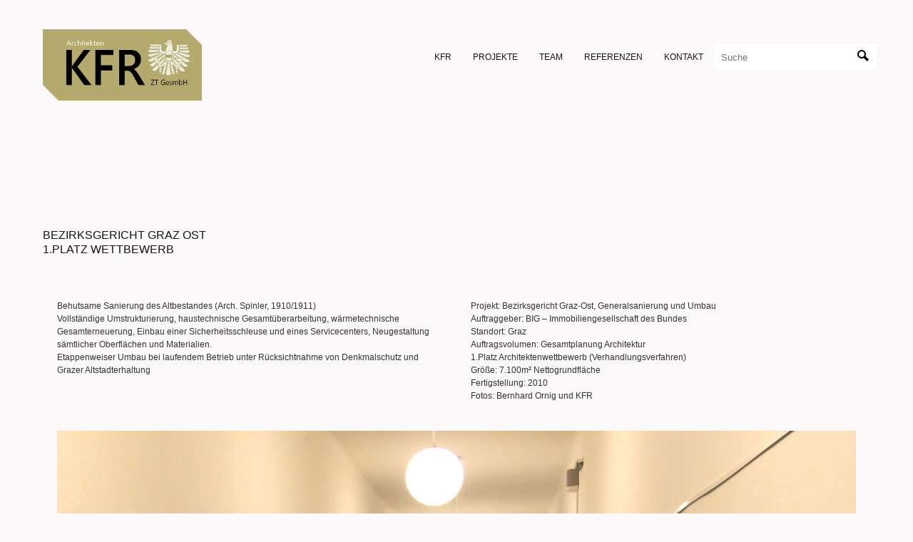

--- FILE ---
content_type: text/css
request_url: https://kfr.at/wp-content/themes/kfr/style.css?ver=6.8.3
body_size: 695
content:
/*
Theme Name: kfr
Theme URI: http://www.unitedthemes.com
Description: Creative Portfolio
Version: 4.9.5
Author: United Themes
Author URI: http://www.unitedthemes.com
Template: brooklyn
*/


/* Scroll-Position Offset */
#main-content .ut-vc-offset-anchor-top {
	top: -140px; /*default -50px */
}


/* Logo Navigation */
#header-section .site-logo {
	position: absolute;
	left: 10px;
	top: 30px;
	height: 100px;
}

#header-section .site-logo img {
	max-height: 100px;
}

.site-logo-wrap {
	height: 150px;
}

/* Mobile Style */
@media (max-width: 767px){

	#ut-mobile-menu {
		padding-top: 20px;
	}
	
	/* Abstände zwichsen den Elementen */
	#main-content .wpb_content_element{
		margin-bottom: 10px;
	}
	#main-content .vc_section>.vc_row+.vc_row-full-width+.vc_row {
		margin-top: 40px;
	}
}

/* Abstand zum Inhalt (Slider) */
#main-content {
	padding-top: 120px;	
}


/* Navigation-Balken */
#navigation  {
	padding: 20px 0;
	margin-bottom: 25px;
}




/* Slideshow Mask */

.owl-carousel .owl-stage-outer {
    container: slider / inline-size;
}

.owl-stage-outer::before,
.owl-stage-outer::after{
	content:"";
	position:absolute;
	z-index:1;
	display: block;
	width:0;
	height:0;
	border-style: solid;
}

.owl-stage-outer::before{
	top: 0;
	right:0;
	border-width: 0 8vw 8vw 0;
	border-width: 0 13cqi 13cqi 0;
  border-color: transparent #FBF9FA transparent transparent;
}

.owl-stage-outer::after{
	bottom: 0;
	left:0;
	border-width: 8vw 0 0 8vw;
	border-width: 13cqi 0 0 13cqi;
  border-color: transparent transparent transparent #FBF9FA;
}


/* Searchform */
#navigation .krf-search {
	padding: 42px 0;
	
}

#krf-searchform{
	display: flex;
	height:36px;
}

#krf-searchform input {
	margin:0;
	border: none;
	background: #FFF;
}

#krf-searchform button[type="submit"] {
	background: #FFF;
}

#krf-searchform button:hover {
	background: #DDD;
}

#ut-mobile-nav #krf-searchform{
	height: 50px
}

#ut-mobile-nav #krf-searchform input {
	padding-left: 30px;
}

/* Hero */
#ut-hero .hero-inner {
	padding-top: 3.5rem;
}


--- FILE ---
content_type: application/javascript
request_url: https://kfr.at/wp-content/themes/kfr/kfr.js?ver=1.0
body_size: 154
content:
document.addEventListener('DOMContentLoaded', () => {

	let projectNav = document.querySelector('.ut-portfolio-details-navigation')
	let projectDetails = document.querySelector('.ut-portfolio-details-wrap')
	document.querySelectorAll('a[href$="#section-projekte"]').forEach(el => {
		el.addEventListener('click', function handleClick(event) {
			projectNav.classList.remove('show')
			projectDetails.classList.remove('show')
			projectDetails.classList.remove('overflow-visible')
			//hide_portfolio_navigation_arrows()
		});
		//el.querySelector('a > span').classList.add('close-portfolio-details')
	});

}, false)
